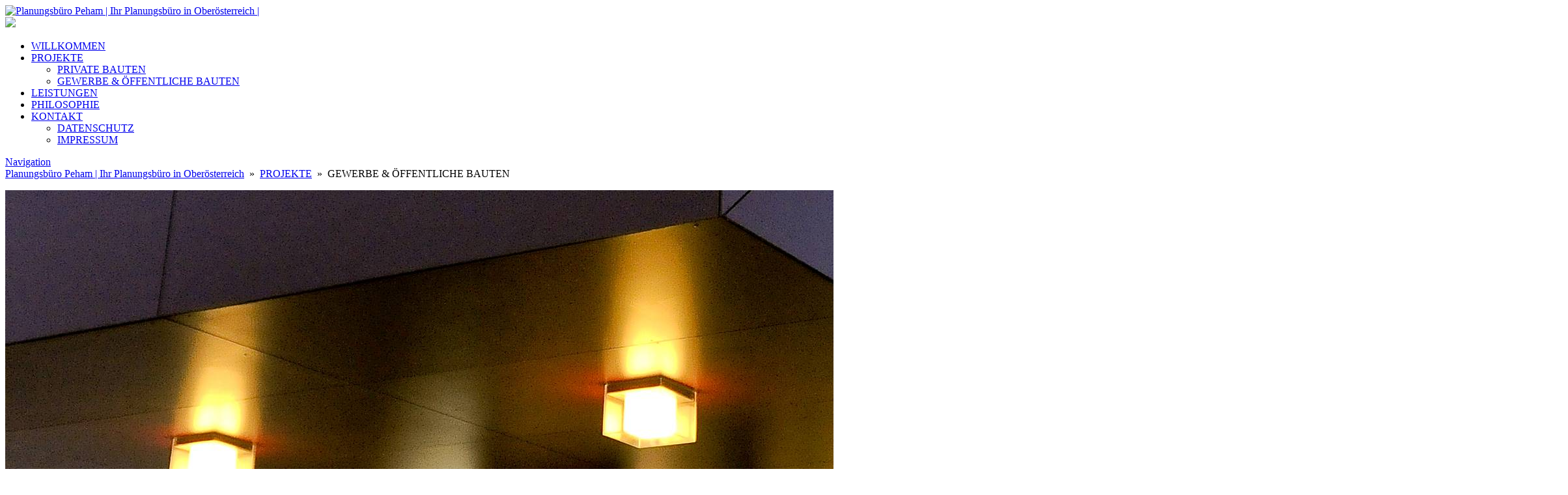

--- FILE ---
content_type: text/html; charset=UTF-8
request_url: https://www.planung-peham.at/projekte/gewerbe-und-oeffentliche-bauten/
body_size: 8036
content:











<!DOCTYPE html>


<html lang="de" dir="ltr">

<head>


<!-- SITE META -->

<meta charset="utf-8">

<meta name="description" content="">
<meta name="keywords" content="">
<meta name="viewport" content="width=device-width, initial-scale=1.0">

<title>GEWERBE &#038; ÖFFENTLICHE BAUTEN  &nbsp;|&nbsp;  Planungsbüro Peham | Ihr Planungsbüro in Oberösterreich</title>


<!-- CSS & PHP INCLUDES -->


<link rel="icon" href="/favicon.ico" type="image/x-icon">
<link rel="stylesheet" type="text/css" href="https://www.planung-peham.at/wp/wp-content/themes/rundr-karl/includes/mj-css.php">

<link rel="stylesheet" type="text/css" href="https://www.planung-peham.at/wp/wp-content/themes/rundr-karl/includes/libs/font-awesome.min.css">


<style type="text/css">
	
/* MOBIMENU                                                                  */
/* ------------------------------------------------------------------------- */

#mobimenu { 
	display: none;
	position: fixed;	
	width: 100%;
	z-index: 9999;
	bottom: 0;	
	background: #323941;	
	padding: 10px 5px !important;
	margin: 0 !important;	
	border-top: 1px solid rgba(255,255,255,0.5); 
	box-shadow: 0px 0px 10px rgba(0, 0, 0, 0.2);	
}

#mobimenu-menu {
	display: block;
	width: 100%;
	margin: 0 auto;
	text-align: center;
}

#mobimenu-menu li {
	float: left;
	width: 20%;
	margin: 0 !important;
	padding: 0 !important;
}

#mobimenu-menu li * {
	color: #ffffff;
}	

	
@media screen 
and (max-width: 500px) 
and (orientation: portrait) {
	
	body { padding-bottom: 45px; }
	.scrolltotop { visibility: hidden !important; }
	footer { border-bottom: 0; }	
	#mobimenu { display: block;	}
	#nav-main .menu { padding-bottom: 80px; }		
	
}

@media screen 
and (max-width: 800px) 
and (orientation: landscape) {
	
	body { padding-right: 60px; }
	#logo { max-width: 200px; }
	.scrolltotop { visibility: hidden !important; }
	footer { border-bottom: 0; }	
	#nav-main .menu { padding-right: 80px; }		
	
	#mobimenu { 
		display: block;	
		bottom: 0; top: 0; 
		right: 0;
		width: 60px;
		min-height: 100%;
		text-align: center;
	}
	
	#mobimenu-menu {
		position: absolute;
		bottom: 10px;
		right: 1px;
	}
	
	#mobimenu-menu li {
		float: none;
		display: block;
		width: 100%;
		margin-bottom: 6px !important;
	}
	
}

#page_lightbox { padding-right: 0 !important; }

#page_lightbox #mobimenu { display: none !important; }

</style>


<script type="text/javascript">
	
	function mj_scroll_to_top() { $('html, body').animate({scrollTop : 0},800);	}
	function mj_toggle_menu() {	$('#nav-main').slideToggle(); }

</script>
<link href="//www.planung-peham.at/wp/wp-content/uploads/omgf/omgf-stylesheet-67/omgf-stylesheet-67.css?ver=1661321940" rel="stylesheet" type="text/css">
<link href="//www.planung-peham.at/wp/wp-content/uploads/omgf/omgf-stylesheet-57/omgf-stylesheet-57.css?ver=1661321940" rel="stylesheet">



<!-- WORDPRESS HEADER -->


<meta name='robots' content='max-image-preview:large' />
	<style>img:is([sizes="auto" i], [sizes^="auto," i]) { contain-intrinsic-size: 3000px 1500px }</style>
	<link rel='stylesheet' id='wp-block-library-css' href='https://www.planung-peham.at/wp/wp-includes/css/dist/block-library/style.min.css?ver=6.8.3' type='text/css' media='all' />
<style id='classic-theme-styles-inline-css' type='text/css'>
/*! This file is auto-generated */
.wp-block-button__link{color:#fff;background-color:#32373c;border-radius:9999px;box-shadow:none;text-decoration:none;padding:calc(.667em + 2px) calc(1.333em + 2px);font-size:1.125em}.wp-block-file__button{background:#32373c;color:#fff;text-decoration:none}
</style>
<link rel='stylesheet' id='edsanimate-block-style-css' href='https://www.planung-peham.at/wp/wp-content/plugins/animate-it/assets/css/block-style.css?ver=1713771588' type='text/css' media='all' />
<style id='global-styles-inline-css' type='text/css'>
:root{--wp--preset--aspect-ratio--square: 1;--wp--preset--aspect-ratio--4-3: 4/3;--wp--preset--aspect-ratio--3-4: 3/4;--wp--preset--aspect-ratio--3-2: 3/2;--wp--preset--aspect-ratio--2-3: 2/3;--wp--preset--aspect-ratio--16-9: 16/9;--wp--preset--aspect-ratio--9-16: 9/16;--wp--preset--color--black: #000000;--wp--preset--color--cyan-bluish-gray: #abb8c3;--wp--preset--color--white: #ffffff;--wp--preset--color--pale-pink: #f78da7;--wp--preset--color--vivid-red: #cf2e2e;--wp--preset--color--luminous-vivid-orange: #ff6900;--wp--preset--color--luminous-vivid-amber: #fcb900;--wp--preset--color--light-green-cyan: #7bdcb5;--wp--preset--color--vivid-green-cyan: #00d084;--wp--preset--color--pale-cyan-blue: #8ed1fc;--wp--preset--color--vivid-cyan-blue: #0693e3;--wp--preset--color--vivid-purple: #9b51e0;--wp--preset--gradient--vivid-cyan-blue-to-vivid-purple: linear-gradient(135deg,rgba(6,147,227,1) 0%,rgb(155,81,224) 100%);--wp--preset--gradient--light-green-cyan-to-vivid-green-cyan: linear-gradient(135deg,rgb(122,220,180) 0%,rgb(0,208,130) 100%);--wp--preset--gradient--luminous-vivid-amber-to-luminous-vivid-orange: linear-gradient(135deg,rgba(252,185,0,1) 0%,rgba(255,105,0,1) 100%);--wp--preset--gradient--luminous-vivid-orange-to-vivid-red: linear-gradient(135deg,rgba(255,105,0,1) 0%,rgb(207,46,46) 100%);--wp--preset--gradient--very-light-gray-to-cyan-bluish-gray: linear-gradient(135deg,rgb(238,238,238) 0%,rgb(169,184,195) 100%);--wp--preset--gradient--cool-to-warm-spectrum: linear-gradient(135deg,rgb(74,234,220) 0%,rgb(151,120,209) 20%,rgb(207,42,186) 40%,rgb(238,44,130) 60%,rgb(251,105,98) 80%,rgb(254,248,76) 100%);--wp--preset--gradient--blush-light-purple: linear-gradient(135deg,rgb(255,206,236) 0%,rgb(152,150,240) 100%);--wp--preset--gradient--blush-bordeaux: linear-gradient(135deg,rgb(254,205,165) 0%,rgb(254,45,45) 50%,rgb(107,0,62) 100%);--wp--preset--gradient--luminous-dusk: linear-gradient(135deg,rgb(255,203,112) 0%,rgb(199,81,192) 50%,rgb(65,88,208) 100%);--wp--preset--gradient--pale-ocean: linear-gradient(135deg,rgb(255,245,203) 0%,rgb(182,227,212) 50%,rgb(51,167,181) 100%);--wp--preset--gradient--electric-grass: linear-gradient(135deg,rgb(202,248,128) 0%,rgb(113,206,126) 100%);--wp--preset--gradient--midnight: linear-gradient(135deg,rgb(2,3,129) 0%,rgb(40,116,252) 100%);--wp--preset--font-size--small: 13px;--wp--preset--font-size--medium: 20px;--wp--preset--font-size--large: 36px;--wp--preset--font-size--x-large: 42px;--wp--preset--spacing--20: 0.44rem;--wp--preset--spacing--30: 0.67rem;--wp--preset--spacing--40: 1rem;--wp--preset--spacing--50: 1.5rem;--wp--preset--spacing--60: 2.25rem;--wp--preset--spacing--70: 3.38rem;--wp--preset--spacing--80: 5.06rem;--wp--preset--shadow--natural: 6px 6px 9px rgba(0, 0, 0, 0.2);--wp--preset--shadow--deep: 12px 12px 50px rgba(0, 0, 0, 0.4);--wp--preset--shadow--sharp: 6px 6px 0px rgba(0, 0, 0, 0.2);--wp--preset--shadow--outlined: 6px 6px 0px -3px rgba(255, 255, 255, 1), 6px 6px rgba(0, 0, 0, 1);--wp--preset--shadow--crisp: 6px 6px 0px rgba(0, 0, 0, 1);}:where(.is-layout-flex){gap: 0.5em;}:where(.is-layout-grid){gap: 0.5em;}body .is-layout-flex{display: flex;}.is-layout-flex{flex-wrap: wrap;align-items: center;}.is-layout-flex > :is(*, div){margin: 0;}body .is-layout-grid{display: grid;}.is-layout-grid > :is(*, div){margin: 0;}:where(.wp-block-columns.is-layout-flex){gap: 2em;}:where(.wp-block-columns.is-layout-grid){gap: 2em;}:where(.wp-block-post-template.is-layout-flex){gap: 1.25em;}:where(.wp-block-post-template.is-layout-grid){gap: 1.25em;}.has-black-color{color: var(--wp--preset--color--black) !important;}.has-cyan-bluish-gray-color{color: var(--wp--preset--color--cyan-bluish-gray) !important;}.has-white-color{color: var(--wp--preset--color--white) !important;}.has-pale-pink-color{color: var(--wp--preset--color--pale-pink) !important;}.has-vivid-red-color{color: var(--wp--preset--color--vivid-red) !important;}.has-luminous-vivid-orange-color{color: var(--wp--preset--color--luminous-vivid-orange) !important;}.has-luminous-vivid-amber-color{color: var(--wp--preset--color--luminous-vivid-amber) !important;}.has-light-green-cyan-color{color: var(--wp--preset--color--light-green-cyan) !important;}.has-vivid-green-cyan-color{color: var(--wp--preset--color--vivid-green-cyan) !important;}.has-pale-cyan-blue-color{color: var(--wp--preset--color--pale-cyan-blue) !important;}.has-vivid-cyan-blue-color{color: var(--wp--preset--color--vivid-cyan-blue) !important;}.has-vivid-purple-color{color: var(--wp--preset--color--vivid-purple) !important;}.has-black-background-color{background-color: var(--wp--preset--color--black) !important;}.has-cyan-bluish-gray-background-color{background-color: var(--wp--preset--color--cyan-bluish-gray) !important;}.has-white-background-color{background-color: var(--wp--preset--color--white) !important;}.has-pale-pink-background-color{background-color: var(--wp--preset--color--pale-pink) !important;}.has-vivid-red-background-color{background-color: var(--wp--preset--color--vivid-red) !important;}.has-luminous-vivid-orange-background-color{background-color: var(--wp--preset--color--luminous-vivid-orange) !important;}.has-luminous-vivid-amber-background-color{background-color: var(--wp--preset--color--luminous-vivid-amber) !important;}.has-light-green-cyan-background-color{background-color: var(--wp--preset--color--light-green-cyan) !important;}.has-vivid-green-cyan-background-color{background-color: var(--wp--preset--color--vivid-green-cyan) !important;}.has-pale-cyan-blue-background-color{background-color: var(--wp--preset--color--pale-cyan-blue) !important;}.has-vivid-cyan-blue-background-color{background-color: var(--wp--preset--color--vivid-cyan-blue) !important;}.has-vivid-purple-background-color{background-color: var(--wp--preset--color--vivid-purple) !important;}.has-black-border-color{border-color: var(--wp--preset--color--black) !important;}.has-cyan-bluish-gray-border-color{border-color: var(--wp--preset--color--cyan-bluish-gray) !important;}.has-white-border-color{border-color: var(--wp--preset--color--white) !important;}.has-pale-pink-border-color{border-color: var(--wp--preset--color--pale-pink) !important;}.has-vivid-red-border-color{border-color: var(--wp--preset--color--vivid-red) !important;}.has-luminous-vivid-orange-border-color{border-color: var(--wp--preset--color--luminous-vivid-orange) !important;}.has-luminous-vivid-amber-border-color{border-color: var(--wp--preset--color--luminous-vivid-amber) !important;}.has-light-green-cyan-border-color{border-color: var(--wp--preset--color--light-green-cyan) !important;}.has-vivid-green-cyan-border-color{border-color: var(--wp--preset--color--vivid-green-cyan) !important;}.has-pale-cyan-blue-border-color{border-color: var(--wp--preset--color--pale-cyan-blue) !important;}.has-vivid-cyan-blue-border-color{border-color: var(--wp--preset--color--vivid-cyan-blue) !important;}.has-vivid-purple-border-color{border-color: var(--wp--preset--color--vivid-purple) !important;}.has-vivid-cyan-blue-to-vivid-purple-gradient-background{background: var(--wp--preset--gradient--vivid-cyan-blue-to-vivid-purple) !important;}.has-light-green-cyan-to-vivid-green-cyan-gradient-background{background: var(--wp--preset--gradient--light-green-cyan-to-vivid-green-cyan) !important;}.has-luminous-vivid-amber-to-luminous-vivid-orange-gradient-background{background: var(--wp--preset--gradient--luminous-vivid-amber-to-luminous-vivid-orange) !important;}.has-luminous-vivid-orange-to-vivid-red-gradient-background{background: var(--wp--preset--gradient--luminous-vivid-orange-to-vivid-red) !important;}.has-very-light-gray-to-cyan-bluish-gray-gradient-background{background: var(--wp--preset--gradient--very-light-gray-to-cyan-bluish-gray) !important;}.has-cool-to-warm-spectrum-gradient-background{background: var(--wp--preset--gradient--cool-to-warm-spectrum) !important;}.has-blush-light-purple-gradient-background{background: var(--wp--preset--gradient--blush-light-purple) !important;}.has-blush-bordeaux-gradient-background{background: var(--wp--preset--gradient--blush-bordeaux) !important;}.has-luminous-dusk-gradient-background{background: var(--wp--preset--gradient--luminous-dusk) !important;}.has-pale-ocean-gradient-background{background: var(--wp--preset--gradient--pale-ocean) !important;}.has-electric-grass-gradient-background{background: var(--wp--preset--gradient--electric-grass) !important;}.has-midnight-gradient-background{background: var(--wp--preset--gradient--midnight) !important;}.has-small-font-size{font-size: var(--wp--preset--font-size--small) !important;}.has-medium-font-size{font-size: var(--wp--preset--font-size--medium) !important;}.has-large-font-size{font-size: var(--wp--preset--font-size--large) !important;}.has-x-large-font-size{font-size: var(--wp--preset--font-size--x-large) !important;}
:where(.wp-block-post-template.is-layout-flex){gap: 1.25em;}:where(.wp-block-post-template.is-layout-grid){gap: 1.25em;}
:where(.wp-block-columns.is-layout-flex){gap: 2em;}:where(.wp-block-columns.is-layout-grid){gap: 2em;}
:root :where(.wp-block-pullquote){font-size: 1.5em;line-height: 1.6;}
</style>
<link rel='stylesheet' id='edsanimate-animo-css-css' href='https://www.planung-peham.at/wp/wp-content/plugins/animate-it/assets/css/animate-animo.css?ver=6.8.3' type='text/css' media='all' />
<link rel='stylesheet' id='contact-form-7-css' href='https://www.planung-peham.at/wp/wp-content/plugins/contact-form-7/includes/css/styles.css?ver=6.1.2' type='text/css' media='all' />
<link rel='stylesheet' id='foobox-free-min-css' href='https://www.planung-peham.at/wp/wp-content/plugins/foobox-image-lightbox/free/css/foobox.free.min.css?ver=2.7.35' type='text/css' media='all' />
<link rel='stylesheet' id='ye_dynamic-css' href='https://www.planung-peham.at/wp/wp-content/plugins/youtube-embed/css/main.min.css?ver=5.4' type='text/css' media='all' />
<link rel='stylesheet' id='cmplz-general-css' href='https://www.planung-peham.at/wp/wp-content/plugins/complianz-gdpr/assets/css/cookieblocker.min.css?ver=1754393086' type='text/css' media='all' />
<!--n2css--><!--n2js--><script type="text/javascript" src="https://www.planung-peham.at/wp/wp-content/themes/rundr-karl/includes/libs/jquery-1.12.4.min.js?ver=6.8.3" id="jquery-js"></script>
<script type="text/javascript" id="foobox-free-min-js-before">
/* <![CDATA[ */
/* Run FooBox FREE (v2.7.35) */
var FOOBOX = window.FOOBOX = {
	ready: true,
	disableOthers: false,
	o: {wordpress: { enabled: true }, countMessage:'image %index of %total', captions: { dataTitle: ["captionTitle","title"], dataDesc: ["captionDesc","description"] }, rel: '', excludes:'.fbx-link,.nofoobox,.nolightbox,a[href*="pinterest.com/pin/create/button/"]', affiliate : { enabled: false }},
	selectors: [
		".foogallery-container.foogallery-lightbox-foobox", ".foogallery-container.foogallery-lightbox-foobox-free", ".gallery", ".wp-block-gallery", ".wp-caption", ".wp-block-image", "a:has(img[class*=wp-image-])", ".foobox"
	],
	pre: function( $ ){
		// Custom JavaScript (Pre)
		
	},
	post: function( $ ){
		// Custom JavaScript (Post)
		
		// Custom Captions Code
		
	},
	custom: function( $ ){
		// Custom Extra JS
		
	}
};
/* ]]> */
</script>
<script type="text/javascript" src="https://www.planung-peham.at/wp/wp-content/plugins/foobox-image-lightbox/free/js/foobox.free.min.js?ver=2.7.35" id="foobox-free-min-js"></script>
<link rel="https://api.w.org/" href="https://www.planung-peham.at/wp-json/" /><link rel="alternate" title="JSON" type="application/json" href="https://www.planung-peham.at/wp-json/wp/v2/pages/84" /><link rel="canonical" href="https://www.planung-peham.at/projekte/gewerbe-und-oeffentliche-bauten/" />
<link rel='shortlink' href='https://www.planung-peham.at/?p=84' />
<link rel="alternate" title="oEmbed (JSON)" type="application/json+oembed" href="https://www.planung-peham.at/wp-json/oembed/1.0/embed?url=https%3A%2F%2Fwww.planung-peham.at%2Fprojekte%2Fgewerbe-und-oeffentliche-bauten%2F" />
<link rel="alternate" title="oEmbed (XML)" type="text/xml+oembed" href="https://www.planung-peham.at/wp-json/oembed/1.0/embed?url=https%3A%2F%2Fwww.planung-peham.at%2Fprojekte%2Fgewerbe-und-oeffentliche-bauten%2F&#038;format=xml" />
			<style>.cmplz-hidden {
					display: none !important;
				}</style><style type="text/css">
	span.oe_textdirection { unicode-bidi: bidi-override; direction: rtl; }
	span.oe_displaynone { display: none; }
</style>


<!-- MJ JAVASCRIPTS -->


<script src="https://www.planung-peham.at/wp/wp-content/themes/rundr-karl/includes/mj-js.php"></script>



</head>




<body id="page_gewerbe-&#038;-oeffentliche-bauten">

<a class="scrolltotop"></a>

<div id="wrapper">


	<!-- SITE CONTAINER -->
	
	<div id="container">
		
		
		<!-- HEADER -->
		
		<div id="top-bar" class="clearfix">
			
		<header class="clearfix">
		
			<div id="logo-bar">
			
				<div id="logo-container">
														
				<a class="clearfix" href="https://www.planung-peham.at/"> 
				<img id="logo" src="https://www.planung-peham.at/wp/wp-content/themes/rundr-karl/images/logo.png" alt="Planungsbüro Peham | Ihr Planungsbüro in Oberösterreich | "> 
				</a>				
				
				</div>			
				
			
			</div>				
			
			<div id="navi-container">
								
				
				<a href="#" target="_blank">
				<img id="socfb" src="https://www.planung-peham.at/wp/wp-content/themes/rundr-karl/images/socfb.png">
				</a>							
				
					
				
				<!-- NAVIGATION MAIN -->
				
				<nav id="nav-main" role="navigation">
				
				<div class="menu"><ul><li class="page_item page-item-6"><a href="https://www.planung-peham.at/">WILLKOMMEN</a></li><li class="page_item page-item-26 page_item_has_children current_page_ancestor current_page_parent"><a href="https://www.planung-peham.at/projekte/">PROJEKTE</a><ul class='children'><li class="page_item page-item-82"><a href="https://www.planung-peham.at/projekte/private-bauten/">PRIVATE BAUTEN</a></li><li class="page_item page-item-84 current_page_item"><a href="https://www.planung-peham.at/projekte/gewerbe-und-oeffentliche-bauten/" aria-current="page">GEWERBE &#038; ÖFFENTLICHE BAUTEN</a></li></ul></li><li class="page_item page-item-28"><a href="https://www.planung-peham.at/leistungen/">LEISTUNGEN</a></li><li class="page_item page-item-31"><a href="https://www.planung-peham.at/philosophie/">PHILOSOPHIE</a></li><li class="page_item page-item-8 page_item_has_children"><a href="https://www.planung-peham.at/kontakt/">KONTAKT</a><ul class='children'><li class="page_item page-item-1134"><a href="https://www.planung-peham.at/kontakt/datenschutz/">DATENSCHUTZ</a></li><li class="page_item page-item-15"><a href="https://www.planung-peham.at/kontakt/impressum/">IMPRESSUM</a></li></ul></li></ul></div>	
				<div class="clear"></div>
					
				</nav>						
				
				<a href="javascript:;" title="Navigation" class="menu-icon border-icon">Navigation</a>
	
				
			</div>							
		
					
		</header>
		
		</div>
		
		
		<!-- CONTENT SECTION -->
		
		<section id="content" class="clearfix">
				
				
			<!-- SIDEBARS -->
			
			<aside id="rightbar" class="sidebar">
			
								
								
			
			</aside>

			<aside id="leftbar" class="sidebar">
				
								
												
			</aside>	
						
									
			
			
				
		
			<!-- ARTICLE -->
			
			<article>
							
					
				<div id="breadcrumbs"> <a href="https://www.planung-peham.at">Planungsbüro Peham | Ihr Planungsbüro in Oberösterreich</a> &nbsp;»&nbsp; <a href="https://www.planung-peham.at/projekte/" 
				title="PROJEKTE">PROJEKTE</a> &nbsp;»&nbsp; GEWERBE &#038; ÖFFENTLICHE BAUTEN </div>
				
									
				<div class='conblock con-default  clearfix' style=''><div class='conblock-inner'>
<p><img fetchpriority="high" decoding="async" class="alignnone wp-image-653 size-full" src="https://www.planung-peham.at/wp/wp-content/uploads/02-5.jpg" alt="02" width="2400" height="780" /></p>
<p class="br">&nbsp;</p>
<h1>Gewerbe &amp; Öffentliche Bauten</h1>
<h2>Unsere Referenzen werden Sie überzeugen!</h2>


<a name="anchor-gewerbe-oeffentliche-bauten" class="anchor anchor2"></a>

    <ul id="articles-gewerbe-oeffentliche-bauten"
        class="articles cols3 cols gap0 clearfix ">
        
        
                            <li class="entry col clearfix">
            
                            <a href="https://www.planung-peham.at/buro-wohngebaude-eferding/">            
            <div class="pic">
                <div class="picbox" style="background-image: url(https://www.planung-peham.at/wp/wp-content/uploads/15-550x367.jpg); background-size: cover; background-position: center;"></div>            </div>

            <div class="desc excerptfull " style="height: 60px !important">
                <h4>Büro-/Wohngebäude Eferding</h4>
                <div class="excerpt">
                    <p>Neubau</p>                </div>
            </div>

                            </a>
            
            </li>

                    
                            <li class="entry col clearfix">
            
                            <a href="https://www.planung-peham.at/haus-d1-2/">            
            <div class="pic">
                <div class="picbox" style="background-image: url(https://www.planung-peham.at/wp/wp-content/uploads/2020/11/5-8-489x367.jpg); background-size: cover; background-position: center;"></div>            </div>

            <div class="desc excerptfull " style="height: 60px !important">
                <h4>SPK. Peuerbach</h4>
                <div class="excerpt">
                    <p>Umbau</p>                </div>
            </div>

                            </a>
            
            </li>

                    
                            <li class="entry col clearfix">
            
                            <a href="https://www.planung-peham.at/wohnanlage-neukirchen-l/">            
            <div class="pic">
                <div class="picbox" style="background-image: url(https://www.planung-peham.at/wp/wp-content/uploads/2018/11/S1-11-550x367.jpg); background-size: cover; background-position: center;"></div>            </div>

            <div class="desc excerptfull " style="height: 60px !important">
                <h4>Wohnanlage Neukirchen/L</h4>
                <div class="excerpt">
                    <p>Neubau</p>                </div>
            </div>

                            </a>
            
            </li>

                    
                            <li class="entry col clearfix">
            
                            <a href="https://www.planung-peham.at/aspoeck-system/">            
            <div class="pic">
                <div class="picbox" style="background-image: url(https://www.planung-peham.at/wp/wp-content/uploads/2018/11/S1-12-550x367.jpg); background-size: cover; background-position: center;"></div>            </div>

            <div class="desc excerptfull " style="height: 60px !important">
                <h4>Aspöck System</h4>
                <div class="excerpt">
                    <p>Neubau</p>                </div>
            </div>

                            </a>
            
            </li>

                    
                            <li class="entry col clearfix">
            
                            <a href="https://www.planung-peham.at/gsundium/">            
            <div class="pic">
                <div class="picbox" style="background-image: url(https://www.planung-peham.at/wp/wp-content/uploads/2018/11/S1-13-550x367.jpg); background-size: cover; background-position: center;"></div>            </div>

            <div class="desc excerptfull " style="height: 60px !important">
                <h4>G´SUNDIUM</h4>
                <div class="excerpt">
                    <p>Umbau</p>                </div>
            </div>

                            </a>
            
            </li>

                    
                            <li class="entry col clearfix">
            
                            <a href="https://www.planung-peham.at/pfarrhof-oberkappel/">            
            <div class="pic">
                <div class="picbox" style="background-image: url(https://www.planung-peham.at/wp/wp-content/uploads/2018/11/S1-14-550x367.jpg); background-size: cover; background-position: center;"></div>            </div>

            <div class="desc excerptfull " style="height: 60px !important">
                <h4>Pfarrhof Oberkappel</h4>
                <div class="excerpt">
                    <p>Zu- u. Umbau</p>                </div>
            </div>

                            </a>
            
            </li>

                    
                            <li class="entry col clearfix">
            
                            <a href="https://www.planung-peham.at/ff-aichberg/">            
            <div class="pic">
                <div class="picbox" style="background-image: url(https://www.planung-peham.at/wp/wp-content/uploads/2016/12/SO_01_Var12-1-550x317.jpg); background-size: cover; background-position: center;"></div>            </div>

            <div class="desc excerptfull " style="height: 60px !important">
                <h4>FF Aichberg</h4>
                <div class="excerpt">
                    <p>Zu- und Umbau</p>                </div>
            </div>

                            </a>
            
            </li>

                    
                            <li class="entry col clearfix">
            
                            <a href="https://www.planung-peham.at/seminarhotel-ikuna/">            
            <div class="pic">
                <div class="picbox" style="background-image: url(https://www.planung-peham.at/wp/wp-content/uploads/2016/12/3-2-550x359.jpg); background-size: cover; background-position: center;"></div>            </div>

            <div class="desc excerptfull " style="height: 60px !important">
                <h4>Seminarhotel IKUNA</h4>
                <div class="excerpt">
                    <p>Neubau</p>                </div>
            </div>

                            </a>
            
            </li>

                    
                            <li class="entry col clearfix">
            
                            <a href="https://www.planung-peham.at/ff-natternbach/">            
            <div class="pic">
                <div class="picbox" style="background-image: url(https://www.planung-peham.at/wp/wp-content/uploads/2016/11/IMG_2553-550x320.jpg); background-size: cover; background-position: center;"></div>            </div>

            <div class="desc excerptfull " style="height: 60px !important">
                <h4>FF Natternbach</h4>
                <div class="excerpt">
                    <p>Zu- und Umbau</p>                </div>
            </div>

                            </a>
            
            </li>

                    
                            <li class="entry col clearfix">
            
                            <a href="https://www.planung-peham.at/sawotec/">            
            <div class="pic">
                <div class="picbox" style="background-image: url(https://www.planung-peham.at/wp/wp-content/uploads/2016/11/A1-2-501x367.jpg); background-size: cover; background-position: center;"></div>            </div>

            <div class="desc excerptfull " style="height: 60px !important">
                <h4>Sawotec</h4>
                <div class="excerpt">
                    <p>Neubau</p>                </div>
            </div>

                            </a>
            
            </li>

                    
                            <li class="entry col clearfix">
            
                            <a href="https://www.planung-peham.at/gemeinde-eschenau/">            
            <div class="pic">
                <div class="picbox" style="background-image: url(https://www.planung-peham.at/wp/wp-content/uploads/2016/11/E1_Emtwurf-2-550x336.jpg); background-size: cover; background-position: center;"></div>            </div>

            <div class="desc excerptfull " style="height: 60px !important">
                <h4>Gemeinde Eschenau</h4>
                <div class="excerpt">
                    <p>Neubau</p>                </div>
            </div>

                            </a>
            
            </li>

                    
                            <li class="entry col clearfix">
            
                            <a href="https://www.planung-peham.at/gemeinde-natternbach/">            
            <div class="pic">
                <div class="picbox" style="background-image: url(https://www.planung-peham.at/wp/wp-content/uploads/2016/11/G4_filiale-500x367.jpg); background-size: cover; background-position: center;"></div>            </div>

            <div class="desc excerptfull " style="height: 60px !important">
                <h4>Gemeinde Natternbach</h4>
                <div class="excerpt">
                    <p>Neubau - Arch. Schwarzenbacher</p>                </div>
            </div>

                            </a>
            
            </li>

                        </ul>

    <div class='pagination clearfix'>
<div class='pages-navi clearfix'>
<div class='pagenumbers'>
<a class='current'>1</a><a href='https://www.planung-peham.at/projekte/gewerbe-und-oeffentliche-bauten/page/2/?anchor=gewerbe-oeffentliche-bauten&#038;paged=2' class='inactive '>2</a><a href='https://www.planung-peham.at/projekte/gewerbe-und-oeffentliche-bauten/page/3/?anchor=gewerbe-oeffentliche-bauten&#038;paged=3' class='inactive '>3</a></div>
<a class='arrowbutton' href='https://www.planung-peham.at/projekte/gewerbe-und-oeffentliche-bauten/page/2/?anchor=gewerbe-oeffentliche-bauten&#038;paged=2'>&rsaquo;</a></div>
<div class='pages-info'>34 Einträge auf 3 Seiten</div>
</div>

    
<div class='colorline'></div>
<h3>Ihr Planungsbüro für Architektur Franz Peham  – Gewerbe &amp; Öffentliche Bauten vom Baumeister</h3>
<p>Wir beraten Sie gerne – kontaktieren Sie uns unter der <strong>Telefonnummer +43 664 51 31 839</strong> oder schicken Sie <a href="mailto:&#x61;&#x72;&#x63;&#x68;&#x69;&#x74;&#x65;&#x6b;&#x74;&#x75;&#x72;&#x40;&#x70;&#x6c;&#x61;&#x6e;&#x75;&#x6e;&#x67;&#x2d;&#x70;&#x65;&#x68;&#x61;&#x6d;&#x2e;&#x61;&#x74;">Ihre Anfrage!</a></p>
</div> </div>
</p>
				
			</article>
		

			
			
					
		</section>	
		
		
	
	<!-- FOOTER -->
	
	<footer>
		
		<div id="footer-container" class="clearfix">
	
		 	
		
		<div id="logo-footer">
			<img alt="Baumeister" src="https://www.planung-peham.at/wp/wp-content/themes/rundr-karl/images/logo-footer.png">
		</div>
		
		<div id="address">

			<nobr>Planungsbüro Peham | </nobr>
			<nobr>Bmstr. Franz Peham | </nobr>
			<nobr>Aichberg 25 | </nobr>
			<nobr>A-4085 Waldkirchen | </nobr>
			<nobr><a href="tel:+43 664 51 31 839">+43 664 51 31 839</a> | </nobr>
			<nobr><a href='mai&#108;to&#58;%61%72chi%7&#52;&#37;65&#107;t%75r&#64;pl&#97;nu%&#54;E%67-&#37;70&#101;ham&#46;%61&#37;&#55;4'>arc&#104;&#105;&#116;ekt&#117;&#114;&#64;p&#108;&#97;nun&#103;-p&#101;ham&#46;&#97;t</a></nobr>

		</div>

		<div id="credits">
			<a href="http://www.rundrweb.com" target="_blank">R&R Web GmbH - Homepages mit Funktion</a>
		</div>
		
		</div>
		
		
	</footer>
	
	
	<!-- CONTAINER END -->
	
	</div>		

<!-- WRAPPER END -->

</div>  


<div id="mobimenu">
	
	<ul id="mobimenu-menu">
		<li><a href="">
			<i class="fa fa-2x fa-arrow-left"></i></a></li>		
		<li><a href="tel:+43 664 51 31 839">
			<i class="fa fa-2x fa-phone-square"></i></a></li>
		<li><a href="mai&#108;to&#58;%61%72chi%7&#52;&#37;65&#107;t%75r&#64;pl&#97;nu%&#54;E%67-&#37;70&#101;ham&#46;%61&#37;&#55;4">
			<i class="fa fa-2x fa-envelope"></i></a></li>
		<li><a href="javascript:mj_scroll_to_top();">
			<i class="fa fa-2x fa-arrow-up"></i></a></li>		
		<li><a href="javascript:mj_toggle_menu();">
			<i class="fa fa-2x fa-bars"></i></a></li>							
	</ul>
	
</div>


<script type="speculationrules">
{"prefetch":[{"source":"document","where":{"and":[{"href_matches":"\/*"},{"not":{"href_matches":["\/wp\/wp-*.php","\/wp\/wp-admin\/*","\/wp\/wp-content\/uploads\/*","\/wp\/wp-content\/*","\/wp\/wp-content\/plugins\/*","\/wp\/wp-content\/themes\/rundr-karl\/*","\/*\\?(.+)"]}},{"not":{"selector_matches":"a[rel~=\"nofollow\"]"}},{"not":{"selector_matches":".no-prefetch, .no-prefetch a"}}]},"eagerness":"conservative"}]}
</script>

<!-- Consent Management powered by Complianz | GDPR/CCPA Cookie Consent https://wordpress.org/plugins/complianz-gdpr -->
<div id="cmplz-cookiebanner-container"></div>
					<div id="cmplz-manage-consent" data-nosnippet="true"></div><script type="text/javascript" src="https://www.planung-peham.at/wp/wp-content/plugins/animate-it/assets/js/animo.min.js?ver=1.0.3" id="edsanimate-animo-script-js"></script>
<script type="text/javascript" src="https://www.planung-peham.at/wp/wp-content/plugins/animate-it/assets/js/jquery.ba-throttle-debounce.min.js?ver=1.1" id="edsanimate-throttle-debounce-script-js"></script>
<script type="text/javascript" src="https://www.planung-peham.at/wp/wp-content/plugins/animate-it/assets/js/viewportchecker.js?ver=1.4.4" id="viewportcheck-script-js"></script>
<script type="text/javascript" src="https://www.planung-peham.at/wp/wp-content/plugins/animate-it/assets/js/edsanimate.js?ver=1.4.4" id="edsanimate-script-js"></script>
<script type="text/javascript" id="edsanimate-site-script-js-extra">
/* <![CDATA[ */
var edsanimate_options = {"offset":"50","hide_hz_scrollbar":"1","hide_vl_scrollbar":"0"};
/* ]]> */
</script>
<script type="text/javascript" src="https://www.planung-peham.at/wp/wp-content/plugins/animate-it/assets/js/edsanimate.site.js?ver=1.4.5" id="edsanimate-site-script-js"></script>
<script type="text/javascript" src="https://www.planung-peham.at/wp/wp-includes/js/dist/hooks.min.js?ver=4d63a3d491d11ffd8ac6" id="wp-hooks-js"></script>
<script type="text/javascript" src="https://www.planung-peham.at/wp/wp-includes/js/dist/i18n.min.js?ver=5e580eb46a90c2b997e6" id="wp-i18n-js"></script>
<script type="text/javascript" id="wp-i18n-js-after">
/* <![CDATA[ */
wp.i18n.setLocaleData( { 'text direction\u0004ltr': [ 'ltr' ] } );
/* ]]> */
</script>
<script type="text/javascript" src="https://www.planung-peham.at/wp/wp-content/plugins/contact-form-7/includes/swv/js/index.js?ver=6.1.2" id="swv-js"></script>
<script type="text/javascript" id="contact-form-7-js-translations">
/* <![CDATA[ */
( function( domain, translations ) {
	var localeData = translations.locale_data[ domain ] || translations.locale_data.messages;
	localeData[""].domain = domain;
	wp.i18n.setLocaleData( localeData, domain );
} )( "contact-form-7", {"translation-revision-date":"2025-10-22 02:35:19+0000","generator":"GlotPress\/4.0.3","domain":"messages","locale_data":{"messages":{"":{"domain":"messages","plural-forms":"nplurals=2; plural=n != 1;","lang":"de"},"This contact form is placed in the wrong place.":["Dieses Kontaktformular wurde an der falschen Stelle platziert."],"Error:":["Fehler:"]}},"comment":{"reference":"includes\/js\/index.js"}} );
/* ]]> */
</script>
<script type="text/javascript" id="contact-form-7-js-before">
/* <![CDATA[ */
var wpcf7 = {
    "api": {
        "root": "https:\/\/www.planung-peham.at\/wp-json\/",
        "namespace": "contact-form-7\/v1"
    },
    "cached": 1
};
/* ]]> */
</script>
<script type="text/javascript" src="https://www.planung-peham.at/wp/wp-content/plugins/contact-form-7/includes/js/index.js?ver=6.1.2" id="contact-form-7-js"></script>
<script type="text/javascript" id="cmplz-cookiebanner-js-extra">
/* <![CDATA[ */
var complianz = {"prefix":"cmplz_","user_banner_id":"1","set_cookies":[],"block_ajax_content":"","banner_version":"27","version":"7.4.2","store_consent":"","do_not_track_enabled":"","consenttype":"optin","region":"eu","geoip":"","dismiss_timeout":"","disable_cookiebanner":"","soft_cookiewall":"","dismiss_on_scroll":"","cookie_expiry":"365","url":"https:\/\/www.planung-peham.at\/wp-json\/complianz\/v1\/","locale":"lang=de&locale=de_DE","set_cookies_on_root":"","cookie_domain":"","current_policy_id":"14","cookie_path":"\/","categories":{"statistics":"Statistiken","marketing":"Marketing"},"tcf_active":"","placeholdertext":"Klicke hier, um {category}-Cookies zu akzeptieren und diesen Inhalt zu aktivieren","css_file":"https:\/\/www.planung-peham.at\/wp\/wp-content\/uploads\/complianz\/css\/banner-{banner_id}-{type}.css?v=27","page_links":[],"tm_categories":"","forceEnableStats":"","preview":"","clean_cookies":"","aria_label":"Klicke hier, um {category}-Cookies zu akzeptieren und diesen Inhalt zu aktivieren"};
/* ]]> */
</script>
<script defer type="text/javascript" src="https://www.planung-peham.at/wp/wp-content/plugins/complianz-gdpr/cookiebanner/js/complianz.min.js?ver=1754393088" id="cmplz-cookiebanner-js"></script>


</body>

	
	
</html>
<!-- Dynamic page generated in 1.682 seconds. -->
<!-- Cached page generated by WP-Super-Cache on 2025-10-23 05:01:04 -->

<!-- super cache -->

--- FILE ---
content_type: text/css
request_url: https://www.planung-peham.at/wp/wp-content/uploads/omgf/omgf-stylesheet-57/omgf-stylesheet-57.css?ver=1661321940
body_size: 419
content:
/**
 * Auto Generated by OMGF
 * @author: Daan van den Bergh
 * @url: https://daan.dev
 */

@font-face {
    font-family: 'Work Sans';
    font-style: normal;
    font-weight: 300;
    font-display: swap;
    src:     url('https://www.planung-peham.at/wp/wp-content/uploads/omgf/omgf-stylesheet-57/work-sans-normal-latin-ext.woff2') format('woff2');
    unicode-range: U+0100-024F, U+0259, U+1E00-1EFF, U+2020, U+20A0-20AB, U+20AD-20CF, U+2113, U+2C60-2C7F, U+A720-A7FF;
}
@font-face {
    font-family: 'Work Sans';
    font-style: normal;
    font-weight: 300;
    font-display: swap;
    src:     url('https://www.planung-peham.at/wp/wp-content/uploads/omgf/omgf-stylesheet-57/work-sans-normal-latin.woff2') format('woff2');
    unicode-range: U+0000-00FF, U+0131, U+0152-0153, U+02BB-02BC, U+02C6, U+02DA, U+02DC, U+2000-206F, U+2074, U+20AC, U+2122, U+2191, U+2193, U+2212, U+2215, U+FEFF, U+FFFD;
}
@font-face {
    font-family: 'Work Sans';
    font-style: normal;
    font-weight: 400;
    font-display: swap;
    src:     url('https://www.planung-peham.at/wp/wp-content/uploads/omgf/omgf-stylesheet-57/work-sans-normal-latin-ext.woff2') format('woff2');
    unicode-range: U+0100-024F, U+0259, U+1E00-1EFF, U+2020, U+20A0-20AB, U+20AD-20CF, U+2113, U+2C60-2C7F, U+A720-A7FF;
}
@font-face {
    font-family: 'Work Sans';
    font-style: normal;
    font-weight: 400;
    font-display: swap;
    src:     url('https://www.planung-peham.at/wp/wp-content/uploads/omgf/omgf-stylesheet-57/work-sans-normal-latin.woff2') format('woff2');
    unicode-range: U+0000-00FF, U+0131, U+0152-0153, U+02BB-02BC, U+02C6, U+02DA, U+02DC, U+2000-206F, U+2074, U+20AC, U+2122, U+2191, U+2193, U+2212, U+2215, U+FEFF, U+FFFD;
}
